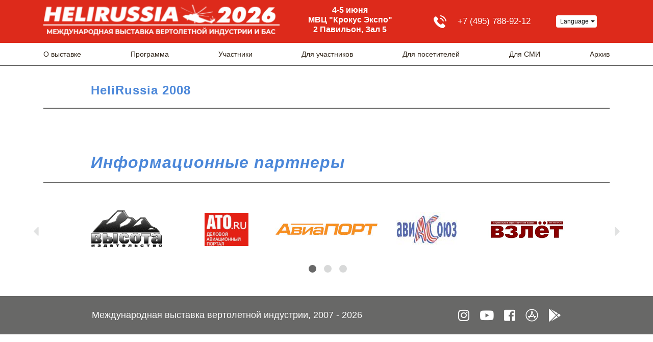

--- FILE ---
content_type: text/html; charset=UTF-8
request_url: https://helirussia.ru/helirussia_2008-4/?doing_wp_cron=1721592867.7267398834228515625000
body_size: 8414
content:
<!DOCTYPE html>
<html xmlns:og="http://ogp.me/ns#">
<head>
	<meta charset="utf-8" >
	<meta name="viewport" content="width=device-width, initial-scale=1.0">
	<meta name="author" content="Max Kirpichev, http://maxkirpichev.ru" />
	<link rel="icon" href="https://helirussia.ru/wp-content/themes/helirussia-theme-by_max_kirpichev/i/favicon.png" type="image/x-icon" />
	<meta name='robots' content='index, follow, max-image-preview:large, max-snippet:-1, max-video-preview:-1' />

	<!-- This site is optimized with the Yoast SEO plugin v20.7 - https://yoast.com/wordpress/plugins/seo/ -->
	<link rel="canonical" href="https://helirussia.ru/helirussia_2008-4/" />
	<meta property="og:locale" content="ru_RU" />
	<meta property="og:type" content="article" />
	<meta property="og:title" content="HeliRussia 2008 - Helirussia.ru" />
	<meta property="og:url" content="https://helirussia.ru/helirussia_2008-4/" />
	<meta property="og:site_name" content="Helirussia.ru" />
	<meta property="article:publisher" content="https://www.facebook.com/HeliRussia2019/" />
	<meta property="article:published_time" content="2013-07-15T05:21:00+00:00" />
	<meta name="author" content="andrey" />
	<meta name="twitter:card" content="summary_large_image" />
	<meta name="twitter:creator" content="@HeliRussia2018" />
	<meta name="twitter:site" content="@HeliRussia2018" />
	<meta name="twitter:label1" content="Написано автором" />
	<meta name="twitter:data1" content="andrey" />
	<script type="application/ld+json" class="yoast-schema-graph">{"@context":"https://schema.org","@graph":[{"@type":"Article","@id":"https://helirussia.ru/helirussia_2008-4/#article","isPartOf":{"@id":"https://helirussia.ru/helirussia_2008-4/"},"author":{"name":"andrey","@id":"https://helirussia.ru/#/schema/person/8e9faaccadc3ac8a11a1380ae6c77ff7"},"headline":"HeliRussia 2008","datePublished":"2013-07-15T05:21:00+00:00","dateModified":"2013-07-15T05:21:00+00:00","mainEntityOfPage":{"@id":"https://helirussia.ru/helirussia_2008-4/"},"wordCount":1,"publisher":{"@id":"https://helirussia.ru/#organization"},"articleSection":["Все"],"inLanguage":"ru-RU"},{"@type":"WebPage","@id":"https://helirussia.ru/helirussia_2008-4/","url":"https://helirussia.ru/helirussia_2008-4/","name":"HeliRussia 2008 - Helirussia.ru","isPartOf":{"@id":"https://helirussia.ru/#website"},"datePublished":"2013-07-15T05:21:00+00:00","dateModified":"2013-07-15T05:21:00+00:00","breadcrumb":{"@id":"https://helirussia.ru/helirussia_2008-4/#breadcrumb"},"inLanguage":"ru-RU","potentialAction":[{"@type":"ReadAction","target":["https://helirussia.ru/helirussia_2008-4/"]}]},{"@type":"BreadcrumbList","@id":"https://helirussia.ru/helirussia_2008-4/#breadcrumb","itemListElement":[{"@type":"ListItem","position":1,"name":"Главная страница","item":"https://helirussia.ru/"},{"@type":"ListItem","position":2,"name":"ТЕХНИЧЕСКАЯ &#8212; НОВОСТИ","item":"https://helirussia.ru/tehnicheskaya-novosti/"},{"@type":"ListItem","position":3,"name":"HeliRussia 2008"}]},{"@type":"WebSite","@id":"https://helirussia.ru/#website","url":"https://helirussia.ru/","name":"Helirussia.ru","description":"Международная выставка вертолетной индустрии","publisher":{"@id":"https://helirussia.ru/#organization"},"potentialAction":[{"@type":"SearchAction","target":{"@type":"EntryPoint","urlTemplate":"https://helirussia.ru/?s={search_term_string}"},"query-input":"required name=search_term_string"}],"inLanguage":"ru-RU"},{"@type":"Organization","@id":"https://helirussia.ru/#organization","name":"HeliRussia","url":"https://helirussia.ru/","logo":{"@type":"ImageObject","inLanguage":"ru-RU","@id":"https://helirussia.ru/#/schema/logo/image/","url":"https://helirussia.ru/wp-content/uploads/2019/04/slider_img_HR.png","contentUrl":"https://helirussia.ru/wp-content/uploads/2019/04/slider_img_HR.png","width":109,"height":109,"caption":"HeliRussia"},"image":{"@id":"https://helirussia.ru/#/schema/logo/image/"},"sameAs":["https://www.facebook.com/HeliRussia2019/","https://twitter.com/HeliRussia2018","https://www.instagram.com/helirussia_2019/","https://www.youtube.com/user/TheHELIRUSSIA"]},{"@type":"Person","@id":"https://helirussia.ru/#/schema/person/8e9faaccadc3ac8a11a1380ae6c77ff7","name":"andrey","image":{"@type":"ImageObject","inLanguage":"ru-RU","@id":"https://helirussia.ru/#/schema/person/image/","url":"https://secure.gravatar.com/avatar/4e213d8dba56f87e1de2878081c8107c?s=96&d=mm&r=g","contentUrl":"https://secure.gravatar.com/avatar/4e213d8dba56f87e1de2878081c8107c?s=96&d=mm&r=g","caption":"andrey"}}]}</script>
	<!-- / Yoast SEO plugin. -->


<link rel='stylesheet' id='wpp-frontend-css' href='https://helirussia.ru/wp-content/plugins/wp-portfolio/frontend.css?ver=1.43.2' type='text/css' media='all' />
<link rel='stylesheet' id='twb-open-sans-css' href='https://fonts.googleapis.com/css?family=Open+Sans%3A300%2C400%2C500%2C600%2C700%2C800&#038;display=swap&#038;ver=6.2.8' type='text/css' media='all' />
<link rel='stylesheet' id='twbbwg-global-css' href='https://helirussia.ru/wp-content/plugins/photo-gallery/booster/assets/css/global.css?ver=1.0.0' type='text/css' media='all' />
<link rel='stylesheet' id='wp-block-library-css' href='https://helirussia.ru/wp-includes/css/dist/block-library/style.min.css?ver=6.2.8' type='text/css' media='all' />
<style id='wp-block-library-inline-css' type='text/css'>
.has-text-align-justify{text-align:justify;}
</style>
<link rel='stylesheet' id='jetpack-videopress-video-block-view-css' href='https://helirussia.ru/wp-content/plugins/jetpack/jetpack_vendor/automattic/jetpack-videopress/build/block-editor/blocks/video/view.css?minify=false&#038;ver=317afd605f368082816f' type='text/css' media='all' />
<link rel='stylesheet' id='mediaelement-css' href='https://helirussia.ru/wp-includes/js/mediaelement/mediaelementplayer-legacy.min.css?ver=4.2.17' type='text/css' media='all' />
<link rel='stylesheet' id='wp-mediaelement-css' href='https://helirussia.ru/wp-includes/js/mediaelement/wp-mediaelement.min.css?ver=6.2.8' type='text/css' media='all' />
<link rel='stylesheet' id='classic-theme-styles-css' href='https://helirussia.ru/wp-includes/css/classic-themes.min.css?ver=6.2.8' type='text/css' media='all' />
<style id='global-styles-inline-css' type='text/css'>
body{--wp--preset--color--black: #000000;--wp--preset--color--cyan-bluish-gray: #abb8c3;--wp--preset--color--white: #ffffff;--wp--preset--color--pale-pink: #f78da7;--wp--preset--color--vivid-red: #cf2e2e;--wp--preset--color--luminous-vivid-orange: #ff6900;--wp--preset--color--luminous-vivid-amber: #fcb900;--wp--preset--color--light-green-cyan: #7bdcb5;--wp--preset--color--vivid-green-cyan: #00d084;--wp--preset--color--pale-cyan-blue: #8ed1fc;--wp--preset--color--vivid-cyan-blue: #0693e3;--wp--preset--color--vivid-purple: #9b51e0;--wp--preset--gradient--vivid-cyan-blue-to-vivid-purple: linear-gradient(135deg,rgba(6,147,227,1) 0%,rgb(155,81,224) 100%);--wp--preset--gradient--light-green-cyan-to-vivid-green-cyan: linear-gradient(135deg,rgb(122,220,180) 0%,rgb(0,208,130) 100%);--wp--preset--gradient--luminous-vivid-amber-to-luminous-vivid-orange: linear-gradient(135deg,rgba(252,185,0,1) 0%,rgba(255,105,0,1) 100%);--wp--preset--gradient--luminous-vivid-orange-to-vivid-red: linear-gradient(135deg,rgba(255,105,0,1) 0%,rgb(207,46,46) 100%);--wp--preset--gradient--very-light-gray-to-cyan-bluish-gray: linear-gradient(135deg,rgb(238,238,238) 0%,rgb(169,184,195) 100%);--wp--preset--gradient--cool-to-warm-spectrum: linear-gradient(135deg,rgb(74,234,220) 0%,rgb(151,120,209) 20%,rgb(207,42,186) 40%,rgb(238,44,130) 60%,rgb(251,105,98) 80%,rgb(254,248,76) 100%);--wp--preset--gradient--blush-light-purple: linear-gradient(135deg,rgb(255,206,236) 0%,rgb(152,150,240) 100%);--wp--preset--gradient--blush-bordeaux: linear-gradient(135deg,rgb(254,205,165) 0%,rgb(254,45,45) 50%,rgb(107,0,62) 100%);--wp--preset--gradient--luminous-dusk: linear-gradient(135deg,rgb(255,203,112) 0%,rgb(199,81,192) 50%,rgb(65,88,208) 100%);--wp--preset--gradient--pale-ocean: linear-gradient(135deg,rgb(255,245,203) 0%,rgb(182,227,212) 50%,rgb(51,167,181) 100%);--wp--preset--gradient--electric-grass: linear-gradient(135deg,rgb(202,248,128) 0%,rgb(113,206,126) 100%);--wp--preset--gradient--midnight: linear-gradient(135deg,rgb(2,3,129) 0%,rgb(40,116,252) 100%);--wp--preset--duotone--dark-grayscale: url('#wp-duotone-dark-grayscale');--wp--preset--duotone--grayscale: url('#wp-duotone-grayscale');--wp--preset--duotone--purple-yellow: url('#wp-duotone-purple-yellow');--wp--preset--duotone--blue-red: url('#wp-duotone-blue-red');--wp--preset--duotone--midnight: url('#wp-duotone-midnight');--wp--preset--duotone--magenta-yellow: url('#wp-duotone-magenta-yellow');--wp--preset--duotone--purple-green: url('#wp-duotone-purple-green');--wp--preset--duotone--blue-orange: url('#wp-duotone-blue-orange');--wp--preset--font-size--small: 13px;--wp--preset--font-size--medium: 20px;--wp--preset--font-size--large: 36px;--wp--preset--font-size--x-large: 42px;--wp--preset--spacing--20: 0.44rem;--wp--preset--spacing--30: 0.67rem;--wp--preset--spacing--40: 1rem;--wp--preset--spacing--50: 1.5rem;--wp--preset--spacing--60: 2.25rem;--wp--preset--spacing--70: 3.38rem;--wp--preset--spacing--80: 5.06rem;--wp--preset--shadow--natural: 6px 6px 9px rgba(0, 0, 0, 0.2);--wp--preset--shadow--deep: 12px 12px 50px rgba(0, 0, 0, 0.4);--wp--preset--shadow--sharp: 6px 6px 0px rgba(0, 0, 0, 0.2);--wp--preset--shadow--outlined: 6px 6px 0px -3px rgba(255, 255, 255, 1), 6px 6px rgba(0, 0, 0, 1);--wp--preset--shadow--crisp: 6px 6px 0px rgba(0, 0, 0, 1);}:where(.is-layout-flex){gap: 0.5em;}body .is-layout-flow > .alignleft{float: left;margin-inline-start: 0;margin-inline-end: 2em;}body .is-layout-flow > .alignright{float: right;margin-inline-start: 2em;margin-inline-end: 0;}body .is-layout-flow > .aligncenter{margin-left: auto !important;margin-right: auto !important;}body .is-layout-constrained > .alignleft{float: left;margin-inline-start: 0;margin-inline-end: 2em;}body .is-layout-constrained > .alignright{float: right;margin-inline-start: 2em;margin-inline-end: 0;}body .is-layout-constrained > .aligncenter{margin-left: auto !important;margin-right: auto !important;}body .is-layout-constrained > :where(:not(.alignleft):not(.alignright):not(.alignfull)){max-width: var(--wp--style--global--content-size);margin-left: auto !important;margin-right: auto !important;}body .is-layout-constrained > .alignwide{max-width: var(--wp--style--global--wide-size);}body .is-layout-flex{display: flex;}body .is-layout-flex{flex-wrap: wrap;align-items: center;}body .is-layout-flex > *{margin: 0;}:where(.wp-block-columns.is-layout-flex){gap: 2em;}.has-black-color{color: var(--wp--preset--color--black) !important;}.has-cyan-bluish-gray-color{color: var(--wp--preset--color--cyan-bluish-gray) !important;}.has-white-color{color: var(--wp--preset--color--white) !important;}.has-pale-pink-color{color: var(--wp--preset--color--pale-pink) !important;}.has-vivid-red-color{color: var(--wp--preset--color--vivid-red) !important;}.has-luminous-vivid-orange-color{color: var(--wp--preset--color--luminous-vivid-orange) !important;}.has-luminous-vivid-amber-color{color: var(--wp--preset--color--luminous-vivid-amber) !important;}.has-light-green-cyan-color{color: var(--wp--preset--color--light-green-cyan) !important;}.has-vivid-green-cyan-color{color: var(--wp--preset--color--vivid-green-cyan) !important;}.has-pale-cyan-blue-color{color: var(--wp--preset--color--pale-cyan-blue) !important;}.has-vivid-cyan-blue-color{color: var(--wp--preset--color--vivid-cyan-blue) !important;}.has-vivid-purple-color{color: var(--wp--preset--color--vivid-purple) !important;}.has-black-background-color{background-color: var(--wp--preset--color--black) !important;}.has-cyan-bluish-gray-background-color{background-color: var(--wp--preset--color--cyan-bluish-gray) !important;}.has-white-background-color{background-color: var(--wp--preset--color--white) !important;}.has-pale-pink-background-color{background-color: var(--wp--preset--color--pale-pink) !important;}.has-vivid-red-background-color{background-color: var(--wp--preset--color--vivid-red) !important;}.has-luminous-vivid-orange-background-color{background-color: var(--wp--preset--color--luminous-vivid-orange) !important;}.has-luminous-vivid-amber-background-color{background-color: var(--wp--preset--color--luminous-vivid-amber) !important;}.has-light-green-cyan-background-color{background-color: var(--wp--preset--color--light-green-cyan) !important;}.has-vivid-green-cyan-background-color{background-color: var(--wp--preset--color--vivid-green-cyan) !important;}.has-pale-cyan-blue-background-color{background-color: var(--wp--preset--color--pale-cyan-blue) !important;}.has-vivid-cyan-blue-background-color{background-color: var(--wp--preset--color--vivid-cyan-blue) !important;}.has-vivid-purple-background-color{background-color: var(--wp--preset--color--vivid-purple) !important;}.has-black-border-color{border-color: var(--wp--preset--color--black) !important;}.has-cyan-bluish-gray-border-color{border-color: var(--wp--preset--color--cyan-bluish-gray) !important;}.has-white-border-color{border-color: var(--wp--preset--color--white) !important;}.has-pale-pink-border-color{border-color: var(--wp--preset--color--pale-pink) !important;}.has-vivid-red-border-color{border-color: var(--wp--preset--color--vivid-red) !important;}.has-luminous-vivid-orange-border-color{border-color: var(--wp--preset--color--luminous-vivid-orange) !important;}.has-luminous-vivid-amber-border-color{border-color: var(--wp--preset--color--luminous-vivid-amber) !important;}.has-light-green-cyan-border-color{border-color: var(--wp--preset--color--light-green-cyan) !important;}.has-vivid-green-cyan-border-color{border-color: var(--wp--preset--color--vivid-green-cyan) !important;}.has-pale-cyan-blue-border-color{border-color: var(--wp--preset--color--pale-cyan-blue) !important;}.has-vivid-cyan-blue-border-color{border-color: var(--wp--preset--color--vivid-cyan-blue) !important;}.has-vivid-purple-border-color{border-color: var(--wp--preset--color--vivid-purple) !important;}.has-vivid-cyan-blue-to-vivid-purple-gradient-background{background: var(--wp--preset--gradient--vivid-cyan-blue-to-vivid-purple) !important;}.has-light-green-cyan-to-vivid-green-cyan-gradient-background{background: var(--wp--preset--gradient--light-green-cyan-to-vivid-green-cyan) !important;}.has-luminous-vivid-amber-to-luminous-vivid-orange-gradient-background{background: var(--wp--preset--gradient--luminous-vivid-amber-to-luminous-vivid-orange) !important;}.has-luminous-vivid-orange-to-vivid-red-gradient-background{background: var(--wp--preset--gradient--luminous-vivid-orange-to-vivid-red) !important;}.has-very-light-gray-to-cyan-bluish-gray-gradient-background{background: var(--wp--preset--gradient--very-light-gray-to-cyan-bluish-gray) !important;}.has-cool-to-warm-spectrum-gradient-background{background: var(--wp--preset--gradient--cool-to-warm-spectrum) !important;}.has-blush-light-purple-gradient-background{background: var(--wp--preset--gradient--blush-light-purple) !important;}.has-blush-bordeaux-gradient-background{background: var(--wp--preset--gradient--blush-bordeaux) !important;}.has-luminous-dusk-gradient-background{background: var(--wp--preset--gradient--luminous-dusk) !important;}.has-pale-ocean-gradient-background{background: var(--wp--preset--gradient--pale-ocean) !important;}.has-electric-grass-gradient-background{background: var(--wp--preset--gradient--electric-grass) !important;}.has-midnight-gradient-background{background: var(--wp--preset--gradient--midnight) !important;}.has-small-font-size{font-size: var(--wp--preset--font-size--small) !important;}.has-medium-font-size{font-size: var(--wp--preset--font-size--medium) !important;}.has-large-font-size{font-size: var(--wp--preset--font-size--large) !important;}.has-x-large-font-size{font-size: var(--wp--preset--font-size--x-large) !important;}
.wp-block-navigation a:where(:not(.wp-element-button)){color: inherit;}
:where(.wp-block-columns.is-layout-flex){gap: 2em;}
.wp-block-pullquote{font-size: 1.5em;line-height: 1.6;}
</style>
<link rel='stylesheet' id='contact-form-7-css' href='https://helirussia.ru/wp-content/plugins/contact-form-7/includes/css/styles.css?ver=5.7.6' type='text/css' media='all' />
<link rel='stylesheet' id='bwg_fonts-css' href='https://helirussia.ru/wp-content/plugins/photo-gallery/css/bwg-fonts/fonts.css?ver=0.0.1' type='text/css' media='all' />
<link rel='stylesheet' id='sumoselect-css' href='https://helirussia.ru/wp-content/plugins/photo-gallery/css/sumoselect.min.css?ver=3.4.6' type='text/css' media='all' />
<link rel='stylesheet' id='mCustomScrollbar-css' href='https://helirussia.ru/wp-content/plugins/photo-gallery/css/jquery.mCustomScrollbar.min.css?ver=3.1.5' type='text/css' media='all' />
<link rel='stylesheet' id='bwg_googlefonts-css' href='https://fonts.googleapis.com/css?family=Ubuntu&#038;subset=greek,latin,greek-ext,vietnamese,cyrillic-ext,latin-ext,cyrillic' type='text/css' media='all' />
<link rel='stylesheet' id='bwg_frontend-css' href='https://helirussia.ru/wp-content/plugins/photo-gallery/css/styles.min.css?ver=1.8.14' type='text/css' media='all' />
<link rel='stylesheet' id='rt-wls-css' href='https://helirussia.ru/wp-content/plugins/wp-logo-showcase/assets/css/wplogoshowcase.css?ver=1.4.3' type='text/css' media='all' />
<link rel='stylesheet' id='style-css' href='https://helirussia.ru/wp-content/themes/helirussia-theme-by_max_kirpichev/css/s.css' type='text/css' media='all' />
<link rel='stylesheet' id='jetpack_css-css' href='https://helirussia.ru/wp-content/plugins/jetpack/css/jetpack.css?ver=12.1.2' type='text/css' media='all' />
<script type='text/javascript' src='https://helirussia.ru/wp-content/themes/helirussia-theme-by_max_kirpichev/js/jquery.min.js' id='jquery-js'></script>
<script type='text/javascript' src='https://helirussia.ru/wp-content/plugins/photo-gallery/booster/assets/js/circle-progress.js?ver=1.2.2' id='twbbwg-circle-js'></script>
<script type='text/javascript' id='twbbwg-global-js-extra'>
/* <![CDATA[ */
var twb = {"nonce":"6d9e91dbe1","ajax_url":"https:\/\/helirussia.ru\/wp-admin\/admin-ajax.php","plugin_url":"https:\/\/helirussia.ru\/wp-content\/plugins\/photo-gallery\/booster","href":"https:\/\/helirussia.ru\/wp-admin\/admin.php?page=twbbwg_photo-gallery"};
var twb = {"nonce":"6d9e91dbe1","ajax_url":"https:\/\/helirussia.ru\/wp-admin\/admin-ajax.php","plugin_url":"https:\/\/helirussia.ru\/wp-content\/plugins\/photo-gallery\/booster","href":"https:\/\/helirussia.ru\/wp-admin\/admin.php?page=twbbwg_photo-gallery"};
/* ]]> */
</script>
<script type='text/javascript' src='https://helirussia.ru/wp-content/plugins/photo-gallery/booster/assets/js/global.js?ver=1.0.0' id='twbbwg-global-js'></script>
<script type='text/javascript' src='https://helirussia.ru/wp-content/plugins/photo-gallery/js/jquery.sumoselect.min.js?ver=3.4.6' id='sumoselect-js'></script>
<script type='text/javascript' src='https://helirussia.ru/wp-content/plugins/photo-gallery/js/tocca.min.js?ver=2.0.9' id='bwg_mobile-js'></script>
<script type='text/javascript' src='https://helirussia.ru/wp-content/plugins/photo-gallery/js/jquery.mCustomScrollbar.concat.min.js?ver=3.1.5' id='mCustomScrollbar-js'></script>
<script type='text/javascript' src='https://helirussia.ru/wp-content/plugins/photo-gallery/js/jquery.fullscreen.min.js?ver=0.6.0' id='jquery-fullscreen-js'></script>
<script type='text/javascript' id='bwg_frontend-js-extra'>
/* <![CDATA[ */
var bwg_objectsL10n = {"bwg_field_required":"\u043f\u043e\u043b\u0435 \u043e\u0431\u044f\u0437\u0430\u0442\u0435\u043b\u044c\u043d\u043e \u0434\u043b\u044f \u0437\u0430\u043f\u043e\u043b\u043d\u0435\u043d\u0438\u044f.","bwg_mail_validation":"\u041d\u0435\u0434\u043e\u043f\u0443\u0441\u0442\u0438\u043c\u044b\u0439 email-\u0430\u0434\u0440\u0435\u0441.","bwg_search_result":"\u041d\u0435\u0442 \u0438\u0437\u043e\u0431\u0440\u0430\u0436\u0435\u043d\u0438\u0439, \u0441\u043e\u043e\u0442\u0432\u0435\u0442\u0441\u0442\u0432\u0443\u044e\u0449\u0438\u0445 \u0432\u0430\u0448\u0435\u043c\u0443 \u043f\u043e\u0438\u0441\u043a\u0443.","bwg_select_tag":"\u0412\u044b\u0431\u0440\u0430\u0442\u044c \u043c\u0435\u0442\u043a\u0443","bwg_order_by":"\u0423\u043f\u043e\u0440\u044f\u0434\u043e\u0447\u0438\u0442\u044c \u043f\u043e","bwg_search":"\u041f\u043e\u0438\u0441\u043a","bwg_show_ecommerce":"\u041f\u043e\u043a\u0430\u0437\u0430\u0442\u044c \u044d\u043b\u0435\u043a\u0442\u0440\u043e\u043d\u043d\u0443\u044e \u0442\u043e\u0440\u0433\u043e\u0432\u043b\u044e","bwg_hide_ecommerce":"\u0421\u043a\u0440\u044b\u0442\u044c \u044d\u043b\u0435\u043a\u0442\u0440\u043e\u043d\u043d\u0443\u044e \u0442\u043e\u0440\u0433\u043e\u0432\u043b\u044e","bwg_show_comments":"\u041f\u043e\u043a\u0430\u0437\u0430\u0442\u044c \u043a\u043e\u043c\u043c\u0435\u043d\u0442\u0430\u0440\u0438\u0438","bwg_hide_comments":"\u0421\u043a\u0440\u044b\u0442\u044c \u043a\u043e\u043c\u043c\u0435\u043d\u0442\u0430\u0440\u0438\u0438","bwg_restore":"\u0412\u043e\u0441\u0441\u0442\u0430\u043d\u043e\u0432\u0438\u0442\u044c","bwg_maximize":"\u041c\u0430\u043a\u0441\u0438\u043c\u0438\u0437\u0438\u0440\u043e\u0432\u0430\u0442\u044c","bwg_fullscreen":"\u041f\u043e\u043b\u043d\u043e\u044d\u043a\u0440\u0430\u043d\u043d\u044b\u0439 \u0440\u0435\u0436\u0438\u043c","bwg_exit_fullscreen":"\u041e\u0442\u043a\u043b\u044e\u0447\u0438\u0442\u044c \u043f\u043e\u043b\u043d\u043e\u044d\u043a\u0440\u0430\u043d\u043d\u044b\u0439 \u0440\u0435\u0436\u0438\u043c","bwg_search_tag":"\u041f\u041e\u0418\u0421\u041a...","bwg_tag_no_match":"\u041c\u0435\u0442\u043a\u0438 \u043d\u0435 \u043d\u0430\u0439\u0434\u0435\u043d\u044b","bwg_all_tags_selected":"\u0412\u0441\u0435 \u043c\u0435\u0442\u043a\u0438 \u0432\u044b\u0431\u0440\u0430\u043d\u044b","bwg_tags_selected":"\u0432\u044b\u0431\u0440\u0430\u043d\u043d\u044b\u0435 \u043c\u0435\u0442\u043a\u0438","play":"\u0412\u043e\u0441\u043f\u0440\u043e\u0438\u0437\u0432\u0435\u0441\u0442\u0438","pause":"\u041f\u0430\u0443\u0437\u0430","is_pro":"","bwg_play":"\u0412\u043e\u0441\u043f\u0440\u043e\u0438\u0437\u0432\u0435\u0441\u0442\u0438","bwg_pause":"\u041f\u0430\u0443\u0437\u0430","bwg_hide_info":"\u0421\u043a\u0440\u044b\u0442\u044c \u0438\u043d\u0444\u043e\u0440\u043c\u0430\u0446\u0438\u044e","bwg_show_info":"\u041f\u043e\u043a\u0430\u0437\u0430\u0442\u044c \u0438\u043d\u0444\u043e\u0440\u043c\u0430\u0446\u0438\u044e","bwg_hide_rating":"\u0421\u043a\u0440\u044b\u0442\u044c \u0440\u0435\u0439\u0442\u0438\u043d\u0433","bwg_show_rating":"\u041f\u043e\u043a\u0430\u0437\u0430\u0442\u044c \u0440\u0435\u0439\u0442\u0438\u043d\u0433","ok":"\u041e\u043a","cancel":"\u041e\u0442\u043c\u0435\u043d\u0430","select_all":"\u0412\u044b\u0431\u0440\u0430\u0442\u044c \u0432\u0441\u0435","lazy_load":"0","lazy_loader":"https:\/\/helirussia.ru\/wp-content\/plugins\/photo-gallery\/images\/ajax_loader.png","front_ajax":"0","bwg_tag_see_all":"\u043f\u043e\u0441\u043c\u043e\u0442\u0440\u0435\u0442\u044c \u0432\u0441\u0435 \u043c\u0435\u0442\u043a\u0438","bwg_tag_see_less":"\u0432\u0438\u0434\u0435\u0442\u044c \u043c\u0435\u043d\u044c\u0448\u0435 \u043c\u0435\u0442\u043e\u043a"};
/* ]]> */
</script>
<script type='text/javascript' src='https://helirussia.ru/wp-content/plugins/photo-gallery/js/scripts.min.js?ver=1.8.14' id='bwg_frontend-js'></script>
<script type='text/javascript' src='https://helirussia.ru/wp-content/themes/helirussia-theme-by_max_kirpichev/js/slick.min.js' id='slick-js'></script>
	<style>img#wpstats{display:none}</style>
		
<!-- WP Portfolio Stylesheet -->
<style type="text/css">
.portfolio-website {
	margin-bottom: 10px;
	box-sizing: border-box;
}
.portfolio-website-container {
	padding: 10px;
}
.website-thumbnail {
	float: left;
	margin: 0 20px 20px 0;
}
.website-thumbnail img {
	border: 1px solid #555;
	margin: 0;
	padding: 0;
}
.website-name {
	font-size: 12pt;
	font-weight: bold;
	margin-bottom: 3px;
}
.website-name a,.website-url a {
	text-decoration: none;
}
.website-name a:hover,.website-url a:hover {
	text-decoration: underline;
}
.website-url {
	font-size: 9pt;
	font-weight: bold;
}
.website-url a {
	color: #777;
}
.website-description {
	margin-top: 15px;
}
.website-clear {
	clear: both;
}.portfolio-paging {
	text-align: center;
	padding: 4px 10px 4px 10px;
	margin: 0 10px 20px 10px;
}
.portfolio-paging .page-count {
	margin-bottom: 5px;
}
.portfolio-paging .page-jump b {
	padding: 5px;
}
.portfolio-paging .page-jump a {
	text-decoration: none;
}.wp-portfolio-widget-des {
	margin: 8px 0;
	font-size: 110%;
}
.widget-website {
	border: 1px solid #AAA;
	padding: 3px 10px;
	margin: 0 5px 10px;
}
.widget-website-name {
	font-size: 120%;
	font-weight: bold;
	margin-bottom: 5px;
}
.widget-website-description {
	line-height: 1.1em;
}
.widget-website-thumbnail {
	margin: 10px auto 6px auto;
	width: 102px;
}
.widget-website-thumbnail img {
	width: 100px;
	border: 1px solid #555;
	margin: 0;
	padding: 0;
}
.widget-website-clear {
	clear: both;
	height: 1px;
}
</style>
<!-- WP Portfolio Stylesheet -->
<link rel="icon" href="https://helirussia.ru/wp-content/uploads/2019/04/cropped-hrfav14-32x32.png" sizes="32x32" />
<link rel="icon" href="https://helirussia.ru/wp-content/uploads/2019/04/cropped-hrfav14-192x192.png" sizes="192x192" />
<link rel="apple-touch-icon" href="https://helirussia.ru/wp-content/uploads/2019/04/cropped-hrfav14-180x180.png" />
<meta name="msapplication-TileImage" content="https://helirussia.ru/wp-content/uploads/2019/04/cropped-hrfav14-270x270.png" />
	<meta property="og:type" content="article" />
	<meta property="og:title" content="HeliRussia 2008" />
	<meta property="og:description" content="" />
	<meta property="og:url" content="https://helirussia.ru/helirussia_2008-4" />
	<meta property="og:image" content="" />
	<meta property="og:image:url" content="" />

	<title>HeliRussia 2008</title>
	<meta name="keywords" content="">
	<meta name="description" content="">
	<link rel="stylesheet" href="https://use.fontawesome.com/releases/v5.7.1/css/all.css" integrity="sha384-fnmOCqbTlWIlj8LyTjo7mOUStjsKC4pOpQbqyi7RrhN7udi9RwhKkMHpvLbHG9Sr" crossorigin="anonymous">
</head> 
<body data-rsssl=1 class="page">

	<!-- navigation -->

	<a class="hamburger"></a>
	<div class="logo_mini"><img src="https://helirussia.ru/wp-content/uploads/2025/07/NA-SAJT_2026.png">
		<div class="time_place_mini">4-5 июня</br>МВЦ "Крокус Экспо" </br>2 Павильон, Зал 5</div>
	</div>
	<nav role="navigation">
		<a class="close"></a>
		<div class="overflow">
			<div class="up">
				<div class="container">
					<div class="additional_container d-flex flex-column flex-md-row justify-content-center justify-content-md-between align-items-lg-start align-items-sm-center no-gutters">
						<a href="/" class="logo col-xl-5 col-lg-5 col-md-5 col-md-5"><img src="https://helirussia.ru/wp-content/uploads/2025/07/NA-SAJT_2026.png"></a>
						<div class="time_place col-lg-3 col-md-2">4-5 июня</br>МВЦ "Крокус Экспо" </br>2 Павильон, Зал 5</div>
						<div class="up_right col-xl-4 col-lg-4 col-md-4 flex-column flex-lg-row d-flex justify-content-between align-items-center justify-content-lg-center">
							<div class="phone_container d-flex justify-content-center align-items-center">
								<div>
																		<a href="tel:++74957889212" class="phone d-flex justify-content-center align-items-center">+7 (495) 788-92-12</a>
									<a href="tel:+" class="phone d-flex justify-content-center align-items-center"></a>
								</div>
							</div>
							<div class="languages">
								<div class="selector">Language</div>
								<div class="dropdown">
								<a href="https://helirussia.ru/helirussia_2008-4/" class=" active">Русский</a><a href="https://helirussia.ru/en/main-page/" class="">English</a><a href="https://helirussia.ru/es/pagina-de-inicio/" class="">Español</a>								</div>
							</div>
						</div>
					</div>
				</div>
			</div>
			<div class="down">
				<div class="container">
					<div class="topmenu_holder container col-12">
						<ul id="menu-glavnoe-menyu" class="topmenu"><li id="menu-item-110" class="menu-item menu-item-type-post_type menu-item-object-page menu-item-has-children menu-item-110"><a href="https://helirussia.ru/o_vistavke/">О выставке</a>
<ul class="sub-menu">
	<li id="menu-item-13397" class="menu-item menu-item-type-post_type menu-item-object-page menu-item-13397"><a href="https://helirussia.ru/delovaya-programma-2025/">Деловая программа 2025</a></li>
	<li id="menu-item-10791" class="menu-item menu-item-type-post_type menu-item-object-page menu-item-10791"><a href="https://helirussia.ru/partnery-vystavki/">Партнеры выставки</a></li>
	<li id="menu-item-111" class="menu-item menu-item-type-post_type menu-item-object-page menu-item-111"><a href="https://helirussia.ru/o_vistavke/krokus_ekspo/">Крокус Экспо</a></li>
	<li id="menu-item-5578" class="menu-item menu-item-type-post_type menu-item-object-page menu-item-5578"><a href="https://helirussia.ru/daty-budushhih-vystavok/">Даты будущих выставок</a></li>
	<li id="menu-item-12279" class="menu-item menu-item-type-post_type menu-item-object-page menu-item-12279"><a href="https://helirussia.ru/dokumenty-2/">Документы</a></li>
	<li id="menu-item-109" class="menu-item menu-item-type-post_type menu-item-object-page menu-item-109"><a href="https://helirussia.ru/contacts/">Контакты</a></li>
</ul>
</li>
<li id="menu-item-13398" class="menu-item menu-item-type-post_type menu-item-object-page menu-item-13398"><a href="https://helirussia.ru/delovaya-programma-2025/">Программа</a></li>
<li id="menu-item-13582" class="menu-item menu-item-type-post_type menu-item-object-page menu-item-13582"><a href="https://helirussia.ru/uchastniki-helirussia-2025/">Участники</a></li>
<li id="menu-item-107" class="menu-item menu-item-type-post_type menu-item-object-page menu-item-has-children menu-item-107"><a href="https://helirussia.ru/dlya_uchastnikov/">Для участников</a>
<ul class="sub-menu">
	<li id="menu-item-11295" class="menu-item menu-item-type-post_type menu-item-object-page menu-item-11295"><a href="https://helirussia.ru/rukovodstvo-uchastnika/">Руководство участника</a></li>
	<li id="menu-item-138" class="menu-item menu-item-type-post_type menu-item-object-page menu-item-138"><a href="https://helirussia.ru/dlya_uchastnikov/zayavka_na_uchastie/">Заявка на участие</a></li>
	<li id="menu-item-137" class="menu-item menu-item-type-post_type menu-item-object-page menu-item-137"><a href="https://helirussia.ru/dlya_uchastnikov/zaochnoe_uchastie/">Заочное участие</a></li>
	<li id="menu-item-136" class="menu-item menu-item-type-post_type menu-item-object-page menu-item-136"><a href="https://helirussia.ru/dlya_uchastnikov/produkcziya_voennogo_naznacheniya/">Продукция военного назначения</a></li>
	<li id="menu-item-135" class="menu-item menu-item-type-post_type menu-item-object-page menu-item-135"><a href="https://helirussia.ru/dlya_uchastnikov/produkcziya_grazhdanskogo_naznacheniya/">Продукция гражданского назначения</a></li>
	<li id="menu-item-11646" class="menu-item menu-item-type-post_type menu-item-object-page menu-item-11646"><a href="https://helirussia.ru/prilet-na-vystavku/">Прилет на выставку</a></li>
</ul>
</li>
<li id="menu-item-105" class="menu-item menu-item-type-post_type menu-item-object-page menu-item-has-children menu-item-105"><a href="https://helirussia.ru/dlya_posetiteley/">Для посетителей</a>
<ul class="sub-menu">
	<li id="menu-item-151" class="menu-item menu-item-type-post_type menu-item-object-page menu-item-151"><a href="https://helirussia.ru/dlya_posetiteley/mesto_provedeniya/">Место проведения HeliRussia</a></li>
	<li id="menu-item-155" class="menu-item menu-item-type-post_type menu-item-object-page menu-item-155"><a href="https://helirussia.ru/dlya_posetiteley/sxema_proezda/">Схема проезда</a></li>
</ul>
</li>
<li id="menu-item-106" class="menu-item menu-item-type-post_type menu-item-object-page menu-item-has-children menu-item-106"><a href="https://helirussia.ru/dlya_smi/">Для СМИ</a>
<ul class="sub-menu">
	<li id="menu-item-3232" class="menu-item menu-item-type-post_type menu-item-object-page menu-item-3232"><a href="https://helirussia.ru/dlya_smi/akkreditatsiya-pressy/">Аккредитация прессы</a></li>
	<li id="menu-item-167" class="menu-item menu-item-type-post_type menu-item-object-page menu-item-167"><a href="https://helirussia.ru/dlya_smi/usloviya_infopartnyorstva/">Условия инфопартнёрства</a></li>
	<li id="menu-item-165" class="menu-item menu-item-type-post_type menu-item-object-page menu-item-165"><a href="https://helirussia.ru/dlya_smi/polozhenie_ob_akkreditaczii/">Положение об аккредитации</a></li>
	<li id="menu-item-3111" class="menu-item menu-item-type-taxonomy menu-item-object-category menu-item-3111"><a href="https://helirussia.ru/category/publikatsii-o-vystavke/">Публикации о выставке</a></li>
	<li id="menu-item-168" class="menu-item menu-item-type-taxonomy menu-item-object-category menu-item-168"><a href="https://helirussia.ru/category/press_relizyi/">Пресс-релизы</a></li>
</ul>
</li>
<li id="menu-item-103" class="menu-item menu-item-type-post_type menu-item-object-page menu-item-103"><a href="https://helirussia.ru/archiv/">Архив</a></li>
</ul>					</div>
				</div>
			</div>
		</div>
	</nav>
	<main>
		<div class="container">
			<div class="row justify-content-center no-gutters sh">
								<h1 class="section_header_page col-xl-10">HeliRussia 2008</h1>
							</div>
			<div class="row justify-content-center no-gutters">
				<div class="wysiwyg col-xl-10">
									</div>
								</div>
			</div>
		</div>
	</main>

	<!-- footer -->

	<section class="s6">
		<div class="container">
			<div class="row justify-content-center no-gutters sh">
				<div class="section_header col-xl-10">Информационные партнеры</div>
			</div>
			<div class="slider d-flex justify-content-center align-items-center">
				<div class="slide"><a href="https://nashaoborona.ru/" target="_blank"><img src="https://helirussia.ru/wp-content/uploads/2025/05/Vysota.png" /></a></div><div class="slide"><a href="http://www.ato.ru/" target="_blank"><img src="https://helirussia.ru/wp-content/uploads/2019/04/atoto.png" /></a></div><div class="slide"><a href="http://www.aviaport.ru/" target="_blank"><img src="https://helirussia.ru/wp-content/uploads/2019/03/761aport.jpg" /></a></div><div class="slide"><a href="http://www.aviasouz.com/" target="_blank"><img src="https://helirussia.ru/wp-content/uploads/2019/03/35.jpg" /></a></div><div class="slide"><a href="http://www.take-off.ru/" target="_blank"><img src="https://helirussia.ru/wp-content/uploads/2019/03/38.png" /></a></div><div class="slide"><a href="https://glavportal.com/" target="_blank"><img src="https://helirussia.ru/wp-content/uploads/2025/04/Glavportal-01-150pix.png" /></a></div><div class="slide"><a href="http://avia-sport.ru/" target="_blank"><img src="https://helirussia.ru/wp-content/uploads/2023/03/logo-AS.png" /></a></div><div class="slide"><a href="http://www.kr-magazine.ru/" target="_blank"><img src="https://helirussia.ru/wp-content/uploads/2019/03/122kukyrilia6.jpg" /></a></div><div class="slide"><a href="https://anav.ru/" target="_blank"><img src="https://helirussia.ru/wp-content/uploads/2023/04/ANAV_logo4.png" /></a></div><div class="slide"><a href="https://aviation21.ru/" target="_blank"><img src="https://helirussia.ru/wp-content/uploads/2024/03/aviation-of-russia-helirussia-1-1-e1711627897785.jpg" /></a></div><div class="slide"><a href="" target="_blank"><img src="" /></a></div>			
			</div>
		</div>		
	</section>
	<footer>
		<div class="container">
			<div class="row justify-content-center">
				<div class="footer_container col-xl-10 d-flex flex-column justify-content-center align-items-center flex-sm-row justify-content-sm-between">
					<div class="copyright">Международная выставка вертолетной индустрии, 2007 - 2026</div>
					<div class="socials d-flex justify-content-between align-items-center">
						<a href="https://www.instagram.com/helirussia_2022/" target="_blank"><i class="fab fa-instagram"></i></a><a href="https://www.youtube.com/channel/UCI1FwF2PIIrZQ_QVjrbVwOA" target="_blank"><i class="fab fa-youtube"></i></a><a href="https://www.facebook.com/HeliRussia2022" target="_blank"><i class="fab fa-facebook-square"></i></a><a href="https://itunes.apple.com/ru/app/helirussia-2019/id1454205722?mt=8" target="_blank"><i class="fab fa-app-store"></i></a><a href="https://play.google.com/store/apps/details?id=ru.rvsevent.helirussiamatchmaking&pcampaignid=MKT-Other-global-all-co-prtnr-py-PartBadge-Mar2515-1" target="_blank"><i class="fab fa-google-play"></i></a>					</div>
				</div>
			</div>
		</div>
	</footer>
	<div class="overlay"></div>
	
<script type='text/javascript' src='https://helirussia.ru/wp-content/plugins/contact-form-7/includes/swv/js/index.js?ver=5.7.6' id='swv-js'></script>
<script type='text/javascript' id='contact-form-7-js-extra'>
/* <![CDATA[ */
var wpcf7 = {"api":{"root":"https:\/\/helirussia.ru\/wp-json\/","namespace":"contact-form-7\/v1"}};
/* ]]> */
</script>
<script type='text/javascript' src='https://helirussia.ru/wp-content/plugins/contact-form-7/includes/js/index.js?ver=5.7.6' id='contact-form-7-js'></script>
<script type='text/javascript' src='https://helirussia.ru/wp-content/themes/helirussia-theme-by_max_kirpichev/js/script.min.js' id='script-js'></script>
<script defer type='text/javascript' src='https://stats.wp.com/e-202603.js' id='jetpack-stats-js'></script>
<script type='text/javascript' id='jetpack-stats-js-after'>
_stq = window._stq || [];
_stq.push([ "view", {v:'ext',blog:'160488305',post:'3048',tz:'3',srv:'helirussia.ru',j:'1:12.1.2'} ]);
_stq.push([ "clickTrackerInit", "160488305", "3048" ]);
</script>

</body>
</html>